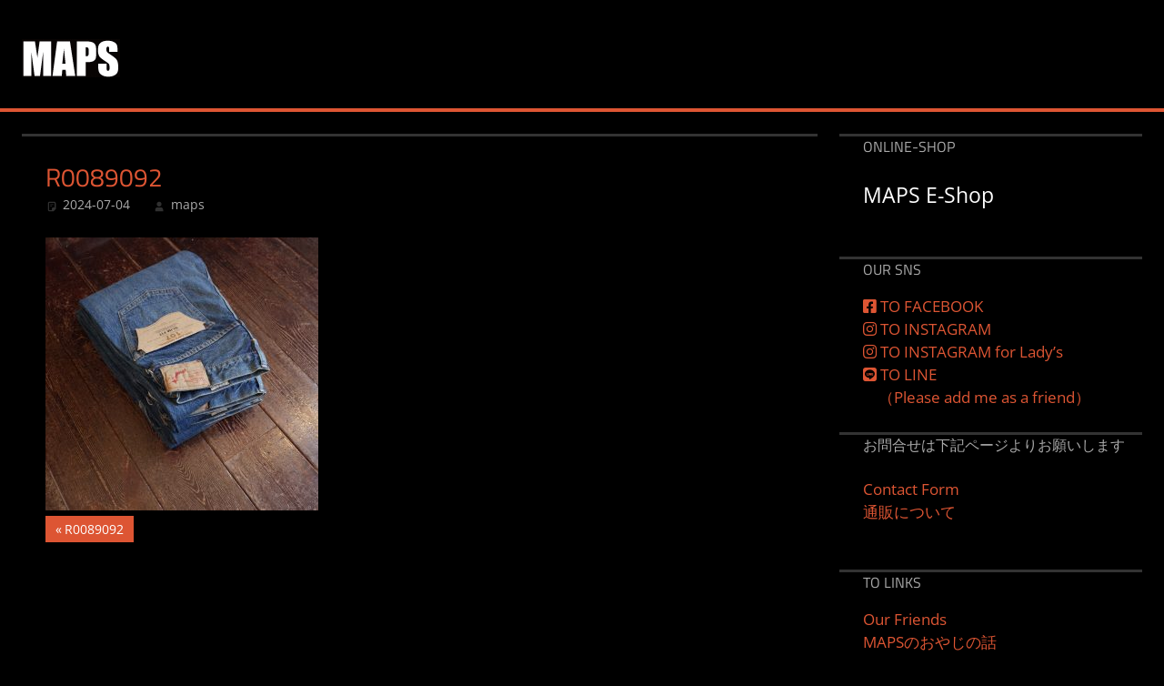

--- FILE ---
content_type: text/html; charset=UTF-8
request_url: http://mapsandsons.sakura.ne.jp/r0089092/
body_size: 14636
content:
<!DOCTYPE html>
<html dir="ltr" lang="ja" prefix="og: https://ogp.me/ns#">

<head>
<meta charset="UTF-8">
<meta name="viewport" content="width=device-width, initial-scale=1">
<link rel="profile" href="http://gmpg.org/xfn/11">
<link rel="pingback" href="http://mapsandsons.sakura.ne.jp/wp/xmlrpc.php">

<title>R0089092 | MAPS&amp;SONS</title>

		<!-- All in One SEO 4.9.3 - aioseo.com -->
	<meta name="robots" content="max-image-preview:large" />
	<meta name="author" content="maps"/>
	<link rel="canonical" href="https://mapsandsons.sakura.ne.jp/r0089092/" />
	<meta name="generator" content="All in One SEO (AIOSEO) 4.9.3" />
		<meta property="og:locale" content="ja_JP" />
		<meta property="og:site_name" content="MAPS&amp;SONS" />
		<meta property="og:type" content="article" />
		<meta property="og:title" content="R0089092 | MAPS&amp;SONS" />
		<meta property="og:url" content="https://mapsandsons.sakura.ne.jp/r0089092/" />
		<meta property="og:image" content="http://mapsandsons.sakura.ne.jp/wp/wp-content/uploads/2017/07/MAPS-LOGO.jpg" />
		<meta property="article:published_time" content="2024-07-04T03:45:01+00:00" />
		<meta property="article:modified_time" content="2024-07-04T03:45:01+00:00" />
		<meta name="twitter:card" content="summary" />
		<meta name="twitter:title" content="R0089092 | MAPS&amp;SONS" />
		<meta name="twitter:image" content="https://mapsandsons.sakura.ne.jp/wp/wp-content/uploads/2017/07/MAPS-LOGO.jpg" />
		<script type="application/ld+json" class="aioseo-schema">
			{"@context":"https:\/\/schema.org","@graph":[{"@type":"BreadcrumbList","@id":"https:\/\/mapsandsons.sakura.ne.jp\/r0089092\/#breadcrumblist","itemListElement":[{"@type":"ListItem","@id":"https:\/\/mapsandsons.sakura.ne.jp#listItem","position":1,"name":"\u30db\u30fc\u30e0","item":"https:\/\/mapsandsons.sakura.ne.jp","nextItem":{"@type":"ListItem","@id":"https:\/\/mapsandsons.sakura.ne.jp\/r0089092\/#listItem","name":"R0089092"}},{"@type":"ListItem","@id":"https:\/\/mapsandsons.sakura.ne.jp\/r0089092\/#listItem","position":2,"name":"R0089092","previousItem":{"@type":"ListItem","@id":"https:\/\/mapsandsons.sakura.ne.jp#listItem","name":"\u30db\u30fc\u30e0"}}]},{"@type":"ItemPage","@id":"https:\/\/mapsandsons.sakura.ne.jp\/r0089092\/#itempage","url":"https:\/\/mapsandsons.sakura.ne.jp\/r0089092\/","name":"R0089092 | MAPS&SONS","inLanguage":"ja","isPartOf":{"@id":"https:\/\/mapsandsons.sakura.ne.jp\/#website"},"breadcrumb":{"@id":"https:\/\/mapsandsons.sakura.ne.jp\/r0089092\/#breadcrumblist"},"author":{"@id":"https:\/\/mapsandsons.sakura.ne.jp\/author\/maps\/#author"},"creator":{"@id":"https:\/\/mapsandsons.sakura.ne.jp\/author\/maps\/#author"},"datePublished":"2024-07-04T12:45:01+09:00","dateModified":"2024-07-04T12:45:01+09:00"},{"@type":"Organization","@id":"https:\/\/mapsandsons.sakura.ne.jp\/#organization","name":"MAPS&SONS","description":"\u5927\u962a\u583a\u306eMAPS\u3067\u3059","url":"https:\/\/mapsandsons.sakura.ne.jp\/","logo":{"@type":"ImageObject","url":"https:\/\/mapsandsons.sakura.ne.jp\/wp\/wp-content\/uploads\/2017\/07\/MAPS-LOGO.jpg","@id":"https:\/\/mapsandsons.sakura.ne.jp\/r0089092\/#organizationLogo","width":108,"height":42},"image":{"@id":"https:\/\/mapsandsons.sakura.ne.jp\/r0089092\/#organizationLogo"}},{"@type":"Person","@id":"https:\/\/mapsandsons.sakura.ne.jp\/author\/maps\/#author","url":"https:\/\/mapsandsons.sakura.ne.jp\/author\/maps\/","name":"maps","image":{"@type":"ImageObject","@id":"https:\/\/mapsandsons.sakura.ne.jp\/r0089092\/#authorImage","url":"https:\/\/secure.gravatar.com\/avatar\/3607ab94bfe42ec8da36460446c3ef6d73704561942cbc74d9b5cf180c6fe560?s=96&d=blank&r=g","width":96,"height":96,"caption":"maps"}},{"@type":"WebSite","@id":"https:\/\/mapsandsons.sakura.ne.jp\/#website","url":"https:\/\/mapsandsons.sakura.ne.jp\/","name":"MAPS&SONS","description":"\u5927\u962a\u583a\u306eMAPS\u3067\u3059","inLanguage":"ja","publisher":{"@id":"https:\/\/mapsandsons.sakura.ne.jp\/#organization"}}]}
		</script>
		<!-- All in One SEO -->

<link rel='dns-prefetch' href='//use.fontawesome.com' />
<link rel="alternate" type="application/rss+xml" title="MAPS&amp;SONS &raquo; フィード" href="https://mapsandsons.sakura.ne.jp/feed/" />
<link rel="alternate" type="application/rss+xml" title="MAPS&amp;SONS &raquo; コメントフィード" href="https://mapsandsons.sakura.ne.jp/comments/feed/" />
<link rel="alternate" title="oEmbed (JSON)" type="application/json+oembed" href="https://mapsandsons.sakura.ne.jp/wp-json/oembed/1.0/embed?url=https%3A%2F%2Fmapsandsons.sakura.ne.jp%2Fr0089092%2F" />
<link rel="alternate" title="oEmbed (XML)" type="text/xml+oembed" href="https://mapsandsons.sakura.ne.jp/wp-json/oembed/1.0/embed?url=https%3A%2F%2Fmapsandsons.sakura.ne.jp%2Fr0089092%2F&#038;format=xml" />
<style id='wp-img-auto-sizes-contain-inline-css' type='text/css'>
img:is([sizes=auto i],[sizes^="auto," i]){contain-intrinsic-size:3000px 1500px}
/*# sourceURL=wp-img-auto-sizes-contain-inline-css */
</style>
<link rel='stylesheet' id='tortuga-theme-fonts-css' href='http://mapsandsons.sakura.ne.jp/wp/wp-content/fonts/a22ed3082e178809732c37b9b9501ff7.css?ver=20201110' type='text/css' media='all' />
<style id='wp-emoji-styles-inline-css' type='text/css'>

	img.wp-smiley, img.emoji {
		display: inline !important;
		border: none !important;
		box-shadow: none !important;
		height: 1em !important;
		width: 1em !important;
		margin: 0 0.07em !important;
		vertical-align: -0.1em !important;
		background: none !important;
		padding: 0 !important;
	}
/*# sourceURL=wp-emoji-styles-inline-css */
</style>
<link rel='stylesheet' id='wp-block-library-css' href='http://mapsandsons.sakura.ne.jp/wp/wp-includes/css/dist/block-library/style.min.css?ver=6.9' type='text/css' media='all' />
<style id='global-styles-inline-css' type='text/css'>
:root{--wp--preset--aspect-ratio--square: 1;--wp--preset--aspect-ratio--4-3: 4/3;--wp--preset--aspect-ratio--3-4: 3/4;--wp--preset--aspect-ratio--3-2: 3/2;--wp--preset--aspect-ratio--2-3: 2/3;--wp--preset--aspect-ratio--16-9: 16/9;--wp--preset--aspect-ratio--9-16: 9/16;--wp--preset--color--black: #000000;--wp--preset--color--cyan-bluish-gray: #abb8c3;--wp--preset--color--white: #ffffff;--wp--preset--color--pale-pink: #f78da7;--wp--preset--color--vivid-red: #cf2e2e;--wp--preset--color--luminous-vivid-orange: #ff6900;--wp--preset--color--luminous-vivid-amber: #fcb900;--wp--preset--color--light-green-cyan: #7bdcb5;--wp--preset--color--vivid-green-cyan: #00d084;--wp--preset--color--pale-cyan-blue: #8ed1fc;--wp--preset--color--vivid-cyan-blue: #0693e3;--wp--preset--color--vivid-purple: #9b51e0;--wp--preset--color--primary: #dd5533;--wp--preset--color--secondary: #c43c1a;--wp--preset--color--tertiary: #aa2200;--wp--preset--color--accent: #3355dd;--wp--preset--color--highlight: #2bc41a;--wp--preset--color--light-gray: #f0f0f0;--wp--preset--color--gray: #999999;--wp--preset--color--dark-gray: #303030;--wp--preset--gradient--vivid-cyan-blue-to-vivid-purple: linear-gradient(135deg,rgb(6,147,227) 0%,rgb(155,81,224) 100%);--wp--preset--gradient--light-green-cyan-to-vivid-green-cyan: linear-gradient(135deg,rgb(122,220,180) 0%,rgb(0,208,130) 100%);--wp--preset--gradient--luminous-vivid-amber-to-luminous-vivid-orange: linear-gradient(135deg,rgb(252,185,0) 0%,rgb(255,105,0) 100%);--wp--preset--gradient--luminous-vivid-orange-to-vivid-red: linear-gradient(135deg,rgb(255,105,0) 0%,rgb(207,46,46) 100%);--wp--preset--gradient--very-light-gray-to-cyan-bluish-gray: linear-gradient(135deg,rgb(238,238,238) 0%,rgb(169,184,195) 100%);--wp--preset--gradient--cool-to-warm-spectrum: linear-gradient(135deg,rgb(74,234,220) 0%,rgb(151,120,209) 20%,rgb(207,42,186) 40%,rgb(238,44,130) 60%,rgb(251,105,98) 80%,rgb(254,248,76) 100%);--wp--preset--gradient--blush-light-purple: linear-gradient(135deg,rgb(255,206,236) 0%,rgb(152,150,240) 100%);--wp--preset--gradient--blush-bordeaux: linear-gradient(135deg,rgb(254,205,165) 0%,rgb(254,45,45) 50%,rgb(107,0,62) 100%);--wp--preset--gradient--luminous-dusk: linear-gradient(135deg,rgb(255,203,112) 0%,rgb(199,81,192) 50%,rgb(65,88,208) 100%);--wp--preset--gradient--pale-ocean: linear-gradient(135deg,rgb(255,245,203) 0%,rgb(182,227,212) 50%,rgb(51,167,181) 100%);--wp--preset--gradient--electric-grass: linear-gradient(135deg,rgb(202,248,128) 0%,rgb(113,206,126) 100%);--wp--preset--gradient--midnight: linear-gradient(135deg,rgb(2,3,129) 0%,rgb(40,116,252) 100%);--wp--preset--font-size--small: 13px;--wp--preset--font-size--medium: 20px;--wp--preset--font-size--large: 36px;--wp--preset--font-size--x-large: 42px;--wp--preset--spacing--20: 0.44rem;--wp--preset--spacing--30: 0.67rem;--wp--preset--spacing--40: 1rem;--wp--preset--spacing--50: 1.5rem;--wp--preset--spacing--60: 2.25rem;--wp--preset--spacing--70: 3.38rem;--wp--preset--spacing--80: 5.06rem;--wp--preset--shadow--natural: 6px 6px 9px rgba(0, 0, 0, 0.2);--wp--preset--shadow--deep: 12px 12px 50px rgba(0, 0, 0, 0.4);--wp--preset--shadow--sharp: 6px 6px 0px rgba(0, 0, 0, 0.2);--wp--preset--shadow--outlined: 6px 6px 0px -3px rgb(255, 255, 255), 6px 6px rgb(0, 0, 0);--wp--preset--shadow--crisp: 6px 6px 0px rgb(0, 0, 0);}:where(.is-layout-flex){gap: 0.5em;}:where(.is-layout-grid){gap: 0.5em;}body .is-layout-flex{display: flex;}.is-layout-flex{flex-wrap: wrap;align-items: center;}.is-layout-flex > :is(*, div){margin: 0;}body .is-layout-grid{display: grid;}.is-layout-grid > :is(*, div){margin: 0;}:where(.wp-block-columns.is-layout-flex){gap: 2em;}:where(.wp-block-columns.is-layout-grid){gap: 2em;}:where(.wp-block-post-template.is-layout-flex){gap: 1.25em;}:where(.wp-block-post-template.is-layout-grid){gap: 1.25em;}.has-black-color{color: var(--wp--preset--color--black) !important;}.has-cyan-bluish-gray-color{color: var(--wp--preset--color--cyan-bluish-gray) !important;}.has-white-color{color: var(--wp--preset--color--white) !important;}.has-pale-pink-color{color: var(--wp--preset--color--pale-pink) !important;}.has-vivid-red-color{color: var(--wp--preset--color--vivid-red) !important;}.has-luminous-vivid-orange-color{color: var(--wp--preset--color--luminous-vivid-orange) !important;}.has-luminous-vivid-amber-color{color: var(--wp--preset--color--luminous-vivid-amber) !important;}.has-light-green-cyan-color{color: var(--wp--preset--color--light-green-cyan) !important;}.has-vivid-green-cyan-color{color: var(--wp--preset--color--vivid-green-cyan) !important;}.has-pale-cyan-blue-color{color: var(--wp--preset--color--pale-cyan-blue) !important;}.has-vivid-cyan-blue-color{color: var(--wp--preset--color--vivid-cyan-blue) !important;}.has-vivid-purple-color{color: var(--wp--preset--color--vivid-purple) !important;}.has-black-background-color{background-color: var(--wp--preset--color--black) !important;}.has-cyan-bluish-gray-background-color{background-color: var(--wp--preset--color--cyan-bluish-gray) !important;}.has-white-background-color{background-color: var(--wp--preset--color--white) !important;}.has-pale-pink-background-color{background-color: var(--wp--preset--color--pale-pink) !important;}.has-vivid-red-background-color{background-color: var(--wp--preset--color--vivid-red) !important;}.has-luminous-vivid-orange-background-color{background-color: var(--wp--preset--color--luminous-vivid-orange) !important;}.has-luminous-vivid-amber-background-color{background-color: var(--wp--preset--color--luminous-vivid-amber) !important;}.has-light-green-cyan-background-color{background-color: var(--wp--preset--color--light-green-cyan) !important;}.has-vivid-green-cyan-background-color{background-color: var(--wp--preset--color--vivid-green-cyan) !important;}.has-pale-cyan-blue-background-color{background-color: var(--wp--preset--color--pale-cyan-blue) !important;}.has-vivid-cyan-blue-background-color{background-color: var(--wp--preset--color--vivid-cyan-blue) !important;}.has-vivid-purple-background-color{background-color: var(--wp--preset--color--vivid-purple) !important;}.has-black-border-color{border-color: var(--wp--preset--color--black) !important;}.has-cyan-bluish-gray-border-color{border-color: var(--wp--preset--color--cyan-bluish-gray) !important;}.has-white-border-color{border-color: var(--wp--preset--color--white) !important;}.has-pale-pink-border-color{border-color: var(--wp--preset--color--pale-pink) !important;}.has-vivid-red-border-color{border-color: var(--wp--preset--color--vivid-red) !important;}.has-luminous-vivid-orange-border-color{border-color: var(--wp--preset--color--luminous-vivid-orange) !important;}.has-luminous-vivid-amber-border-color{border-color: var(--wp--preset--color--luminous-vivid-amber) !important;}.has-light-green-cyan-border-color{border-color: var(--wp--preset--color--light-green-cyan) !important;}.has-vivid-green-cyan-border-color{border-color: var(--wp--preset--color--vivid-green-cyan) !important;}.has-pale-cyan-blue-border-color{border-color: var(--wp--preset--color--pale-cyan-blue) !important;}.has-vivid-cyan-blue-border-color{border-color: var(--wp--preset--color--vivid-cyan-blue) !important;}.has-vivid-purple-border-color{border-color: var(--wp--preset--color--vivid-purple) !important;}.has-vivid-cyan-blue-to-vivid-purple-gradient-background{background: var(--wp--preset--gradient--vivid-cyan-blue-to-vivid-purple) !important;}.has-light-green-cyan-to-vivid-green-cyan-gradient-background{background: var(--wp--preset--gradient--light-green-cyan-to-vivid-green-cyan) !important;}.has-luminous-vivid-amber-to-luminous-vivid-orange-gradient-background{background: var(--wp--preset--gradient--luminous-vivid-amber-to-luminous-vivid-orange) !important;}.has-luminous-vivid-orange-to-vivid-red-gradient-background{background: var(--wp--preset--gradient--luminous-vivid-orange-to-vivid-red) !important;}.has-very-light-gray-to-cyan-bluish-gray-gradient-background{background: var(--wp--preset--gradient--very-light-gray-to-cyan-bluish-gray) !important;}.has-cool-to-warm-spectrum-gradient-background{background: var(--wp--preset--gradient--cool-to-warm-spectrum) !important;}.has-blush-light-purple-gradient-background{background: var(--wp--preset--gradient--blush-light-purple) !important;}.has-blush-bordeaux-gradient-background{background: var(--wp--preset--gradient--blush-bordeaux) !important;}.has-luminous-dusk-gradient-background{background: var(--wp--preset--gradient--luminous-dusk) !important;}.has-pale-ocean-gradient-background{background: var(--wp--preset--gradient--pale-ocean) !important;}.has-electric-grass-gradient-background{background: var(--wp--preset--gradient--electric-grass) !important;}.has-midnight-gradient-background{background: var(--wp--preset--gradient--midnight) !important;}.has-small-font-size{font-size: var(--wp--preset--font-size--small) !important;}.has-medium-font-size{font-size: var(--wp--preset--font-size--medium) !important;}.has-large-font-size{font-size: var(--wp--preset--font-size--large) !important;}.has-x-large-font-size{font-size: var(--wp--preset--font-size--x-large) !important;}
/*# sourceURL=global-styles-inline-css */
</style>

<style id='classic-theme-styles-inline-css' type='text/css'>
/*! This file is auto-generated */
.wp-block-button__link{color:#fff;background-color:#32373c;border-radius:9999px;box-shadow:none;text-decoration:none;padding:calc(.667em + 2px) calc(1.333em + 2px);font-size:1.125em}.wp-block-file__button{background:#32373c;color:#fff;text-decoration:none}
/*# sourceURL=/wp-includes/css/classic-themes.min.css */
</style>
<style id='font-awesome-svg-styles-default-inline-css' type='text/css'>
.svg-inline--fa {
  display: inline-block;
  height: 1em;
  overflow: visible;
  vertical-align: -.125em;
}
/*# sourceURL=font-awesome-svg-styles-default-inline-css */
</style>
<link rel='stylesheet' id='font-awesome-svg-styles-css' href='https://mapsandsons.sakura.ne.jp/wp/wp-content/uploads/font-awesome/v5.15.4/css/svg-with-js.css' type='text/css' media='all' />
<style id='font-awesome-svg-styles-inline-css' type='text/css'>
   .wp-block-font-awesome-icon svg::before,
   .wp-rich-text-font-awesome-icon svg::before {content: unset;}
/*# sourceURL=font-awesome-svg-styles-inline-css */
</style>
<link rel='stylesheet' id='contact-form-7-css' href='http://mapsandsons.sakura.ne.jp/wp/wp-content/plugins/contact-form-7/includes/css/styles.css?ver=6.1.4' type='text/css' media='all' />
<link rel='stylesheet' id='parent-style-css' href='http://mapsandsons.sakura.ne.jp/wp/wp-content/themes/tortuga/style.css?ver=6.9' type='text/css' media='all' />
<link rel='stylesheet' id='tortuga-stylesheet-css' href='http://mapsandsons.sakura.ne.jp/wp/wp-content/themes/tortuga_child/style.css?ver=6.9' type='text/css' media='all' />
<style id='tortuga-stylesheet-inline-css' type='text/css'>
.site-description { position: absolute; clip: rect(1px, 1px, 1px, 1px); width: 1px; height: 1px; overflow: hidden; }
/*# sourceURL=tortuga-stylesheet-inline-css */
</style>
<link rel='stylesheet' id='tortuga-safari-flexbox-fixes-css' href='http://mapsandsons.sakura.ne.jp/wp/wp-content/themes/tortuga/assets/css/safari-flexbox-fixes.css?ver=20200420' type='text/css' media='all' />
<link rel='stylesheet' id='font-awesome-official-css' href='https://use.fontawesome.com/releases/v5.15.4/css/all.css' type='text/css' media='all' integrity="sha384-DyZ88mC6Up2uqS4h/KRgHuoeGwBcD4Ng9SiP4dIRy0EXTlnuz47vAwmeGwVChigm" crossorigin="anonymous" />
<link rel='stylesheet' id='dashicons-css' href='http://mapsandsons.sakura.ne.jp/wp/wp-includes/css/dashicons.min.css?ver=6.9' type='text/css' media='all' />
<link rel='stylesheet' id='my-calendar-lists-css' href='http://mapsandsons.sakura.ne.jp/wp/wp-content/plugins/my-calendar/css/list-presets.css?ver=3.7.1' type='text/css' media='all' />
<link rel='stylesheet' id='my-calendar-reset-css' href='http://mapsandsons.sakura.ne.jp/wp/wp-content/plugins/my-calendar/css/reset.css?ver=3.7.1' type='text/css' media='all' />
<link rel='stylesheet' id='my-calendar-style-css' href='http://mapsandsons.sakura.ne.jp/wp/wp-content/plugins/my-calendar/styles/dark.css?ver=3.7.1-dark-css' type='text/css' media='all' />
<style id='my-calendar-style-inline-css' type='text/css'>

/* Styles by My Calendar - Joe Dolson https://www.joedolson.com/ */

.my-calendar-modal .event-title svg { background-color: #fafafa; padding: 3px; }
.mc-main .mc_general .event-title, .mc-main .mc_general .event-title a { background: #fafafa !important; color: #000000 !important; }
.mc-main .mc_general .event-title button { background: #fafafa !important; color: #000000 !important; }
.mc-main span.mc_general { color: #fafafa; }
.mc-main .mc_general .event-title a:hover, .mc-main .mc_general .event-title a:focus { background: #ffffff !important;}
.mc-main .mc_general .event-title button:hover, .mc-main .mc_general .event-title button:focus { background: #ffffff !important;}
.mc-main, .mc-event, .my-calendar-modal, .my-calendar-modal-overlay, .mc-event-list {--close-button: #b32d2e; --search-highlight-bg: #f5e6ab; --main-background: #000000; --main-color: #000000; --navbar-background: transparent; --nav-button-bg: #fff; --nav-button-color: #313233; --nav-button-border: #313233; --nav-input-border: #313233; --nav-input-background: #fff; --nav-input-color: #313233; --grid-cell-border: #0000001f; --grid-header-border: #313233; --grid-header-color: #cccccc; --grid-weekend-color: #dd3333; --grid-header-bg: #000000; --grid-weekend-bg: #000000; --grid-cell-background: transparent; --current-day-border: #313233; --current-day-color: #313233; --current-day-bg: transparent; --date-has-events-bg: #313233; --date-has-events-color: #f6f7f7; --primary-dark: #313233; --primary-light: #f6f7f7; --secondary-light: #fff; --secondary-dark: #000; --highlight-dark: #646970; --highlight-light: #f0f0f1; --calendar-heading: clamp( 1.125rem, 24px, 2.5rem ); --event-title: clamp( 1.25rem, 24px, 2.5rem ); --grid-date: 16px; --grid-date-heading: clamp( .75rem, 16px, 1.5rem ); --modal-title: 1.5rem; --navigation-controls: clamp( .75rem, 16px, 1.5rem ); --card-heading: 1.125rem; --list-date: 1.25rem; --author-card: clamp( .75rem, 14px, 1.5rem); --single-event-title: clamp( 1.25rem, 24px, 2.5rem ); --mini-time-text: clamp( .75rem, 14px 1.25rem ); --list-event-date: 1.25rem; --list-event-title: 1.2rem; --grid-max-width: 1260px; --main-margin: 0 auto; --list-preset-border-color: #000000; --list-preset-stripe-background: rgba( 0,0,0,.04 ); --list-preset-date-badge-background: #000; --list-preset-date-badge-color: #fff; --list-preset-background: transparent; --category-mc_general: #fafafa; }
/*# sourceURL=my-calendar-style-inline-css */
</style>
<link rel='stylesheet' id='font-awesome-official-v4shim-css' href='https://use.fontawesome.com/releases/v5.15.4/css/v4-shims.css' type='text/css' media='all' integrity="sha384-Vq76wejb3QJM4nDatBa5rUOve+9gkegsjCebvV/9fvXlGWo4HCMR4cJZjjcF6Viv" crossorigin="anonymous" />
<style id='font-awesome-official-v4shim-inline-css' type='text/css'>
@font-face {
font-family: "FontAwesome";
font-display: block;
src: url("https://use.fontawesome.com/releases/v5.15.4/webfonts/fa-brands-400.eot"),
		url("https://use.fontawesome.com/releases/v5.15.4/webfonts/fa-brands-400.eot?#iefix") format("embedded-opentype"),
		url("https://use.fontawesome.com/releases/v5.15.4/webfonts/fa-brands-400.woff2") format("woff2"),
		url("https://use.fontawesome.com/releases/v5.15.4/webfonts/fa-brands-400.woff") format("woff"),
		url("https://use.fontawesome.com/releases/v5.15.4/webfonts/fa-brands-400.ttf") format("truetype"),
		url("https://use.fontawesome.com/releases/v5.15.4/webfonts/fa-brands-400.svg#fontawesome") format("svg");
}

@font-face {
font-family: "FontAwesome";
font-display: block;
src: url("https://use.fontawesome.com/releases/v5.15.4/webfonts/fa-solid-900.eot"),
		url("https://use.fontawesome.com/releases/v5.15.4/webfonts/fa-solid-900.eot?#iefix") format("embedded-opentype"),
		url("https://use.fontawesome.com/releases/v5.15.4/webfonts/fa-solid-900.woff2") format("woff2"),
		url("https://use.fontawesome.com/releases/v5.15.4/webfonts/fa-solid-900.woff") format("woff"),
		url("https://use.fontawesome.com/releases/v5.15.4/webfonts/fa-solid-900.ttf") format("truetype"),
		url("https://use.fontawesome.com/releases/v5.15.4/webfonts/fa-solid-900.svg#fontawesome") format("svg");
}

@font-face {
font-family: "FontAwesome";
font-display: block;
src: url("https://use.fontawesome.com/releases/v5.15.4/webfonts/fa-regular-400.eot"),
		url("https://use.fontawesome.com/releases/v5.15.4/webfonts/fa-regular-400.eot?#iefix") format("embedded-opentype"),
		url("https://use.fontawesome.com/releases/v5.15.4/webfonts/fa-regular-400.woff2") format("woff2"),
		url("https://use.fontawesome.com/releases/v5.15.4/webfonts/fa-regular-400.woff") format("woff"),
		url("https://use.fontawesome.com/releases/v5.15.4/webfonts/fa-regular-400.ttf") format("truetype"),
		url("https://use.fontawesome.com/releases/v5.15.4/webfonts/fa-regular-400.svg#fontawesome") format("svg");
unicode-range: U+F004-F005,U+F007,U+F017,U+F022,U+F024,U+F02E,U+F03E,U+F044,U+F057-F059,U+F06E,U+F070,U+F075,U+F07B-F07C,U+F080,U+F086,U+F089,U+F094,U+F09D,U+F0A0,U+F0A4-F0A7,U+F0C5,U+F0C7-F0C8,U+F0E0,U+F0EB,U+F0F3,U+F0F8,U+F0FE,U+F111,U+F118-F11A,U+F11C,U+F133,U+F144,U+F146,U+F14A,U+F14D-F14E,U+F150-F152,U+F15B-F15C,U+F164-F165,U+F185-F186,U+F191-F192,U+F1AD,U+F1C1-F1C9,U+F1CD,U+F1D8,U+F1E3,U+F1EA,U+F1F6,U+F1F9,U+F20A,U+F247-F249,U+F24D,U+F254-F25B,U+F25D,U+F267,U+F271-F274,U+F279,U+F28B,U+F28D,U+F2B5-F2B6,U+F2B9,U+F2BB,U+F2BD,U+F2C1-F2C2,U+F2D0,U+F2D2,U+F2DC,U+F2ED,U+F328,U+F358-F35B,U+F3A5,U+F3D1,U+F410,U+F4AD;
}
/*# sourceURL=font-awesome-official-v4shim-inline-css */
</style>
<script type="text/javascript" src="http://mapsandsons.sakura.ne.jp/wp/wp-content/themes/tortuga/assets/js/svgxuse.min.js?ver=1.2.6" id="svgxuse-js"></script>
<script type="text/javascript" src="http://mapsandsons.sakura.ne.jp/wp/wp-includes/js/jquery/jquery.min.js?ver=3.7.1" id="jquery-core-js"></script>
<script type="text/javascript" src="http://mapsandsons.sakura.ne.jp/wp/wp-includes/js/jquery/jquery-migrate.min.js?ver=3.4.1" id="jquery-migrate-js"></script>
<link rel="https://api.w.org/" href="https://mapsandsons.sakura.ne.jp/wp-json/" /><link rel="alternate" title="JSON" type="application/json" href="https://mapsandsons.sakura.ne.jp/wp-json/wp/v2/media/65242" /><link rel="EditURI" type="application/rsd+xml" title="RSD" href="https://mapsandsons.sakura.ne.jp/wp/xmlrpc.php?rsd" />
<meta name="generator" content="WordPress 6.9" />
<link rel='shortlink' href='https://mapsandsons.sakura.ne.jp/?p=65242' />
<style type="text/css" id="custom-background-css">
body.custom-background { background-color: #000000; }
</style>
	<link rel="icon" href="https://mapsandsons.sakura.ne.jp/wp/wp-content/uploads/2025/03/cropped-favicon-32x32.png" sizes="32x32" />
<link rel="icon" href="https://mapsandsons.sakura.ne.jp/wp/wp-content/uploads/2025/03/cropped-favicon-192x192.png" sizes="192x192" />
<link rel="apple-touch-icon" href="https://mapsandsons.sakura.ne.jp/wp/wp-content/uploads/2025/03/cropped-favicon-180x180.png" />
<meta name="msapplication-TileImage" content="https://mapsandsons.sakura.ne.jp/wp/wp-content/uploads/2025/03/cropped-favicon-270x270.png" />
		<style type="text/css" id="wp-custom-css">
			/* カテゴリーウィジェットの「カテゴリーを選択」だけ色変更 */
.widget_categories select option[value=""] {
    color: #ff0000;          /* 文字色 */
}

.widget_categories select {
    background-color: #000000; /* 背景色 */
    color: #ff0000;           /* 文字色 */
}

.widget_categories select option {
    background-color: #000000;
    color: #aaaaaa;
}

.widget_categories select optin:hover {
    background-color: #e0e0e0;
}

.widget_categories {
    height: 300px; /* 好きな高さに変更 */
    overflow: auto; /* 内容がはみ出たらスクロール */
}

/* スクロールバーの背景 */
.widget_categories::-webkit-scrollbar-track {
    background: #ff0000; /* 背景色 */
}

.mc-event .mc-date {
    background-color: #ff0000 !important; /* 好きな色に変更 */
}


		</style>
		</head>

<body class="attachment wp-singular attachment-template-default single single-attachment postid-65242 attachmentid-65242 attachment-jpeg custom-background wp-custom-logo wp-embed-responsive wp-theme-tortuga wp-child-theme-tortuga_child post-layout-two-columns post-layout-columns author-hidden">

	
	<div id="page" class="hfeed site">

		<a class="skip-link screen-reader-text" href="#content">コンテンツへスキップ</a>

		
		
		<header id="masthead" class="site-header clearfix" role="banner">

			<div class="header-main container clearfix">

				<div id="logo" class="site-branding clearfix">

					<a href="https://mapsandsons.sakura.ne.jp/" class="custom-logo-link" rel="home"><img width="108" height="42" src="https://mapsandsons.sakura.ne.jp/wp/wp-content/uploads/2017/07/MAPS-LOGO.jpg" class="custom-logo" alt="MAPS&amp;SONS" decoding="async" /></a>					
			<p class="site-title"><a href="https://mapsandsons.sakura.ne.jp/" rel="home">MAPS&amp;SONS</a></p>

								
			<p class="site-description">大阪堺のMAPSです</p>

			
				</div><!-- .site-branding -->

				<div class="header-widgets clearfix">

					
				</div><!-- .header-widgets -->

			</div><!-- .header-main -->

			


		</header><!-- #masthead -->

		
		
		
		<div id="content" class="site-content container clearfix">

	<section id="primary" class="content-single content-area">
		<main id="main" class="site-main" role="main">

		
<article id="post-65242" class="post-65242 attachment type-attachment status-inherit hentry">

	
	<header class="entry-header">

		<h1 class="entry-title">R0089092</h1>
		<div class="entry-meta"><span class="meta-date"><svg class="icon icon-standard" aria-hidden="true" role="img"> <use xlink:href="http://mapsandsons.sakura.ne.jp/wp/wp-content/themes/tortuga/assets/icons/genericons-neue.svg#standard"></use> </svg><a href="https://mapsandsons.sakura.ne.jp/r0089092/" title="12:45" rel="bookmark"><time class="entry-date published updated" datetime="2024-07-04T12:45:01+09:00">2024-07-04</time></a></span><span class="meta-author"> <svg class="icon icon-user" aria-hidden="true" role="img"> <use xlink:href="http://mapsandsons.sakura.ne.jp/wp/wp-content/themes/tortuga/assets/icons/genericons-neue.svg#user"></use> </svg><span class="author vcard"><a class="url fn n" href="https://mapsandsons.sakura.ne.jp/author/maps/" title="maps のすべての投稿を表示" rel="author">maps</a></span></span></div>
	</header><!-- .entry-header -->

	<div class="entry-content clearfix">

		<p class="attachment"><a href='https://mapsandsons.sakura.ne.jp/wp/wp-content/uploads/2024/07/R0089092.jpg'><img fetchpriority="high" decoding="async" width="300" height="300" src="https://mapsandsons.sakura.ne.jp/wp/wp-content/uploads/2024/07/R0089092-300x300.jpg" class="attachment-medium size-medium" alt="" srcset="https://mapsandsons.sakura.ne.jp/wp/wp-content/uploads/2024/07/R0089092-300x300.jpg 300w, https://mapsandsons.sakura.ne.jp/wp/wp-content/uploads/2024/07/R0089092-1024x1024.jpg 1024w, https://mapsandsons.sakura.ne.jp/wp/wp-content/uploads/2024/07/R0089092-150x150.jpg 150w, https://mapsandsons.sakura.ne.jp/wp/wp-content/uploads/2024/07/R0089092-768x768.jpg 768w, https://mapsandsons.sakura.ne.jp/wp/wp-content/uploads/2024/07/R0089092-1536x1536.jpg 1536w, https://mapsandsons.sakura.ne.jp/wp/wp-content/uploads/2024/07/R0089092.jpg 1936w" sizes="(max-width: 300px) 100vw, 300px" /></a></p>

		
	</div><!-- .entry-content -->

	<footer class="entry-footer">

						
	<nav class="navigation post-navigation" aria-label="投稿">
		<h2 class="screen-reader-text">投稿ナビゲーション</h2>
		<div class="nav-links"><div class="nav-previous"><a href="https://mapsandsons.sakura.ne.jp/r0089092/" rel="prev"><span class="screen-reader-text">前の記事:</span>R0089092</a></div></div>
	</nav>
	</footer><!-- .entry-footer -->

</article>

		</main><!-- #main -->
	</section><!-- #primary -->

	
	<section id="secondary" class="sidebar widget-area clearfix" role="complementary">

		<div class="widget-wrap"><aside id="text-7" class="widget widget_text clearfix"><div class="widget-header"><h3 class="widget-title">Online-SHOP</h3></div>			<div class="textwidget"><p><a style="color: white; font-size: 1.35em;" href="https://mapsandsons.stores.jp">MAPS E-Shop</a></p>
</div>
		</aside></div><div class="widget-wrap"><aside id="nav_menu-3" class="widget widget_nav_menu clearfix"><div class="widget-header"><h3 class="widget-title">OUR SNS</h3></div><div class="menu-to-sns-container"><ul id="menu-to-sns" class="menu"><li id="menu-item-92" class="menu-item menu-item-type-custom menu-item-object-custom menu-item-92"><a href="https://www.facebook.com/mapsandsons/?fref=ts"><i class="fab fa-facebook-square"></i> TO FACEBOOK</a></li>
<li id="menu-item-93" class="menu-item menu-item-type-custom menu-item-object-custom menu-item-93"><a href="https://www.instagram.com/mapsandsons1991/"><i class="fab fa-instagram"></i> TO INSTAGRAM</a></li>
<li id="menu-item-696" class="menu-item menu-item-type-custom menu-item-object-custom menu-item-696"><a href="http://instagram.com/mapsandsons2002"><i class="fab fa-instagram"></i> TO INSTAGRAM for Lady&#8217;s</a></li>
<li id="menu-item-44848" class="menu-item menu-item-type-custom menu-item-object-custom menu-item-44848"><a href="https://lin.ee/vWvwYhi"><i class="fab fa-line"></i> TO LINE<br>　（Please add me as a friend）</a></li>
</ul></div></aside></div><div class="widget-wrap"><aside id="text-6" class="widget widget_text clearfix"><div class="widget-header"><h3 class="widget-title">お問合せは下記ページよりお願いします</h3></div>			<div class="textwidget"><p><a href="http://www.maps1991.com/contact/">Contact Form</a><br />
<a href="http://www.maps1991.com/caution/">通販について</a></p>
</div>
		</aside></div><div class="widget-wrap"><aside id="nav_menu-4" class="widget widget_nav_menu clearfix"><div class="widget-header"><h3 class="widget-title">TO LINKS</h3></div><div class="menu-to-links-container"><ul id="menu-to-links" class="menu"><li id="menu-item-883" class="menu-item menu-item-type-post_type menu-item-object-page menu-item-883"><a href="https://mapsandsons.sakura.ne.jp/our-friends/">Our Friends</a></li>
<li id="menu-item-5675" class="menu-item menu-item-type-custom menu-item-object-custom menu-item-5675"><a href="https://ameblo.jp/mrgibsonhummingbird1963/entry-12941906477.html">MAPSのおやじの話</a></li>
</ul></div></aside></div><div class="widget-wrap"><aside id="calendar-3" class="widget widget_calendar clearfix"><div class="widget-header"><h3 class="widget-title">Calender</h3></div><div id="calendar_wrap" class="calendar_wrap"><table id="wp-calendar" class="wp-calendar-table">
	<caption>2026年1月</caption>
	<thead>
	<tr>
		<th scope="col" aria-label="月曜日">月</th>
		<th scope="col" aria-label="火曜日">火</th>
		<th scope="col" aria-label="水曜日">水</th>
		<th scope="col" aria-label="木曜日">木</th>
		<th scope="col" aria-label="金曜日">金</th>
		<th scope="col" aria-label="土曜日">土</th>
		<th scope="col" aria-label="日曜日">日</th>
	</tr>
	</thead>
	<tbody>
	<tr>
		<td colspan="3" class="pad">&nbsp;</td><td><a href="https://mapsandsons.sakura.ne.jp/2026/01/01/" aria-label="2026年1月1日 に投稿を公開">1</a></td><td>2</td><td>3</td><td><a href="https://mapsandsons.sakura.ne.jp/2026/01/04/" aria-label="2026年1月4日 に投稿を公開">4</a></td>
	</tr>
	<tr>
		<td><a href="https://mapsandsons.sakura.ne.jp/2026/01/05/" aria-label="2026年1月5日 に投稿を公開">5</a></td><td><a href="https://mapsandsons.sakura.ne.jp/2026/01/06/" aria-label="2026年1月6日 に投稿を公開">6</a></td><td><a href="https://mapsandsons.sakura.ne.jp/2026/01/07/" aria-label="2026年1月7日 に投稿を公開">7</a></td><td><a href="https://mapsandsons.sakura.ne.jp/2026/01/08/" aria-label="2026年1月8日 に投稿を公開">8</a></td><td><a href="https://mapsandsons.sakura.ne.jp/2026/01/09/" aria-label="2026年1月9日 に投稿を公開">9</a></td><td><a href="https://mapsandsons.sakura.ne.jp/2026/01/10/" aria-label="2026年1月10日 に投稿を公開">10</a></td><td><a href="https://mapsandsons.sakura.ne.jp/2026/01/11/" aria-label="2026年1月11日 に投稿を公開">11</a></td>
	</tr>
	<tr>
		<td><a href="https://mapsandsons.sakura.ne.jp/2026/01/12/" aria-label="2026年1月12日 に投稿を公開">12</a></td><td><a href="https://mapsandsons.sakura.ne.jp/2026/01/13/" aria-label="2026年1月13日 に投稿を公開">13</a></td><td><a href="https://mapsandsons.sakura.ne.jp/2026/01/14/" aria-label="2026年1月14日 に投稿を公開">14</a></td><td><a href="https://mapsandsons.sakura.ne.jp/2026/01/15/" aria-label="2026年1月15日 に投稿を公開">15</a></td><td><a href="https://mapsandsons.sakura.ne.jp/2026/01/16/" aria-label="2026年1月16日 に投稿を公開">16</a></td><td><a href="https://mapsandsons.sakura.ne.jp/2026/01/17/" aria-label="2026年1月17日 に投稿を公開">17</a></td><td><a href="https://mapsandsons.sakura.ne.jp/2026/01/18/" aria-label="2026年1月18日 に投稿を公開">18</a></td>
	</tr>
	<tr>
		<td><a href="https://mapsandsons.sakura.ne.jp/2026/01/19/" aria-label="2026年1月19日 に投稿を公開">19</a></td><td><a href="https://mapsandsons.sakura.ne.jp/2026/01/20/" aria-label="2026年1月20日 に投稿を公開">20</a></td><td><a href="https://mapsandsons.sakura.ne.jp/2026/01/21/" aria-label="2026年1月21日 に投稿を公開">21</a></td><td><a href="https://mapsandsons.sakura.ne.jp/2026/01/22/" aria-label="2026年1月22日 に投稿を公開">22</a></td><td><a href="https://mapsandsons.sakura.ne.jp/2026/01/23/" aria-label="2026年1月23日 に投稿を公開">23</a></td><td><a href="https://mapsandsons.sakura.ne.jp/2026/01/24/" aria-label="2026年1月24日 に投稿を公開">24</a></td><td><a href="https://mapsandsons.sakura.ne.jp/2026/01/25/" aria-label="2026年1月25日 に投稿を公開">25</a></td>
	</tr>
	<tr>
		<td><a href="https://mapsandsons.sakura.ne.jp/2026/01/26/" aria-label="2026年1月26日 に投稿を公開">26</a></td><td><a href="https://mapsandsons.sakura.ne.jp/2026/01/27/" aria-label="2026年1月27日 に投稿を公開">27</a></td><td><a href="https://mapsandsons.sakura.ne.jp/2026/01/28/" aria-label="2026年1月28日 に投稿を公開">28</a></td><td><a href="https://mapsandsons.sakura.ne.jp/2026/01/29/" aria-label="2026年1月29日 に投稿を公開">29</a></td><td><a href="https://mapsandsons.sakura.ne.jp/2026/01/30/" aria-label="2026年1月30日 に投稿を公開">30</a></td><td id="today"><a href="https://mapsandsons.sakura.ne.jp/2026/01/31/" aria-label="2026年1月31日 に投稿を公開">31</a></td>
		<td class="pad" colspan="1">&nbsp;</td>
	</tr>
	</tbody>
	</table><nav aria-label="前と次の月" class="wp-calendar-nav">
		<span class="wp-calendar-nav-prev"><a href="https://mapsandsons.sakura.ne.jp/2025/12/">&laquo; 12月</a></span>
		<span class="pad">&nbsp;</span>
		<span class="wp-calendar-nav-next">&nbsp;</span>
	</nav></div></aside></div>
		<div class="widget-wrap"><aside id="recent-posts-4" class="widget widget_recent_entries clearfix">
		<div class="widget-header"><h3 class="widget-title">News</h3></div>
		<ul>
											<li>
					<a href="https://mapsandsons.sakura.ne.jp/2026/01/31/bru-na-boinne-%e3%83%95%e3%82%a7%e3%83%aa%e3%82%b7%e3%83%b3%e3%83%87%e3%83%8b%e3%83%a0-rigid-3/">BRU NA BOINNE  フェリシンデニム  &#8220;RIGID&#8221;</a>
									</li>
											<li>
					<a href="https://mapsandsons.sakura.ne.jp/2026/01/30/maret-%e3%82%bb%e3%83%ab%e3%83%93%e3%83%83%e3%83%81%e3%83%87%e3%83%8b%e3%83%a0%e3%82%a2%e3%82%b7%e3%82%bf%e3%83%83%e3%82%af%e3%83%91%e3%83%b3%e3%83%84-2/">MARET  セルビッチデニムアシタックパンツ</a>
									</li>
											<li>
					<a href="https://mapsandsons.sakura.ne.jp/2026/01/29/izipizi-sun-light-adaptive-2/">IZIPIZI  SUN LIGHT ADAPTIVE</a>
									</li>
											<li>
					<a href="https://mapsandsons.sakura.ne.jp/2026/01/28/dents-eton-three-point-cashmere-lined-grainy-deerskin-leather-2/">DENTS  &#8220;ETON&#8221;  THREE-POINT CASHMERE LINED GRAINY DEERSKIN LEATHER</a>
									</li>
											<li>
					<a href="https://mapsandsons.sakura.ne.jp/2026/01/27/information-red-wing-8165/">INFORMATION  &#038;  RED WING #8165</a>
									</li>
					</ul>

		</aside></div><div class="widget-wrap"><aside id="categories-4" class="widget widget_categories clearfix"><div class="widget-header"><h3 class="widget-title">Category</h3></div>
			<ul>
					<li class="cat-item cat-item-51"><a href="https://mapsandsons.sakura.ne.jp/category/a-vontade/">*A VONTADE</a> (143)
</li>
	<li class="cat-item cat-item-88"><a href="https://mapsandsons.sakura.ne.jp/category/301-trechentouno/">301-TRECHENTOUNO</a> (2)
</li>
	<li class="cat-item cat-item-77"><a href="https://mapsandsons.sakura.ne.jp/category/a-piece-of-chic/">A PIECE OF CHIC</a> (3)
</li>
	<li class="cat-item cat-item-54"><a href="https://mapsandsons.sakura.ne.jp/category/adidas-originals/">ADIDAS ORIGINALS</a> (3)
</li>
	<li class="cat-item cat-item-74"><a href="https://mapsandsons.sakura.ne.jp/category/arbre/">arbre</a> (1)
</li>
	<li class="cat-item cat-item-111"><a href="https://mapsandsons.sakura.ne.jp/category/arte-povera/">ARTE POVERA</a> (2)
</li>
	<li class="cat-item cat-item-97"><a href="https://mapsandsons.sakura.ne.jp/category/astorflex/">astorflex</a> (4)
</li>
	<li class="cat-item cat-item-19"><a href="https://mapsandsons.sakura.ne.jp/category/atelier-repairs/">ATELIER &amp; REPAIRS</a> (6)
</li>
	<li class="cat-item cat-item-4"><a href="https://mapsandsons.sakura.ne.jp/category/bagnnoun/">BAG&#039;n&#039;NOUN</a> (49)
</li>
	<li class="cat-item cat-item-34"><a href="https://mapsandsons.sakura.ne.jp/category/baracuta/">BARACUTA</a> (9)
</li>
	<li class="cat-item cat-item-23"><a href="https://mapsandsons.sakura.ne.jp/category/barbour/">BARBOUR</a> (107)
</li>
	<li class="cat-item cat-item-123"><a href="https://mapsandsons.sakura.ne.jp/category/barnes-moore/">BARNES &amp; MOORE</a> (1)
</li>
	<li class="cat-item cat-item-116"><a href="https://mapsandsons.sakura.ne.jp/category/barnstormer/">BARNSTORMER</a> (3)
</li>
	<li class="cat-item cat-item-108"><a href="https://mapsandsons.sakura.ne.jp/category/beautiful-shoes/">BEAUTIFUL SHOES</a> (4)
</li>
	<li class="cat-item cat-item-131"><a href="https://mapsandsons.sakura.ne.jp/category/belstaff/">BELSTAFF</a> (6)
</li>
	<li class="cat-item cat-item-38"><a href="https://mapsandsons.sakura.ne.jp/category/better/">BETTER</a> (8)
</li>
	<li class="cat-item cat-item-63"><a href="https://mapsandsons.sakura.ne.jp/category/birkenstock/">BIRKENSTOCK</a> (50)
</li>
	<li class="cat-item cat-item-8"><a href="https://mapsandsons.sakura.ne.jp/category/bru-na-boinne/">BRU NA BOINNE</a> (407)
</li>
	<li class="cat-item cat-item-76"><a href="https://mapsandsons.sakura.ne.jp/category/but/">BUT</a> (2)
</li>
	<li class="cat-item cat-item-62"><a href="https://mapsandsons.sakura.ne.jp/category/cal-berries/">CAL.Berries</a> (1)
</li>
	<li class="cat-item cat-item-124"><a href="https://mapsandsons.sakura.ne.jp/category/camp-crew/">Camp Crew</a> (3)
</li>
	<li class="cat-item cat-item-128"><a href="https://mapsandsons.sakura.ne.jp/category/champion/">Champion</a> (3)
</li>
	<li class="cat-item cat-item-67"><a href="https://mapsandsons.sakura.ne.jp/category/churchs/">CHURCH&#039;S</a> (1)
</li>
	<li class="cat-item cat-item-71"><a href="https://mapsandsons.sakura.ne.jp/category/converse/">CONVERSE</a> (1)
</li>
	<li class="cat-item cat-item-104"><a href="https://mapsandsons.sakura.ne.jp/category/coohem/">COOHEM</a> (6)
</li>
	<li class="cat-item cat-item-33"><a href="https://mapsandsons.sakura.ne.jp/category/cowbooks/">COWBOOKS</a> (26)
</li>
	<li class="cat-item cat-item-50"><a href="https://mapsandsons.sakura.ne.jp/category/curly/">CURLY</a> (86)
</li>
	<li class="cat-item cat-item-125"><a href="https://mapsandsons.sakura.ne.jp/category/decka/">decka</a> (9)
</li>
	<li class="cat-item cat-item-44"><a href="https://mapsandsons.sakura.ne.jp/category/dents/">DENTS</a> (7)
</li>
	<li class="cat-item cat-item-41"><a href="https://mapsandsons.sakura.ne.jp/category/duvetica/">DUVETICA</a> (5)
</li>
	<li class="cat-item cat-item-120"><a href="https://mapsandsons.sakura.ne.jp/category/failswaorth/">FAILSWAORTH</a> (3)
</li>
	<li class="cat-item cat-item-83"><a href="https://mapsandsons.sakura.ne.jp/category/falbe-dakary/">FALBE &amp; DAKARY</a> (1)
</li>
	<li class="cat-item cat-item-90"><a href="https://mapsandsons.sakura.ne.jp/category/felisi/">Felisi</a> (18)
</li>
	<li class="cat-item cat-item-84"><a href="https://mapsandsons.sakura.ne.jp/category/filson/">FILSON</a> (24)
</li>
	<li class="cat-item cat-item-99"><a href="https://mapsandsons.sakura.ne.jp/category/foot-the-coacher/">foot the coacher</a> (10)
</li>
	<li class="cat-item cat-item-40"><a href="https://mapsandsons.sakura.ne.jp/category/gaijin-made/">GAIJIN MADE</a> (6)
</li>
	<li class="cat-item cat-item-57"><a href="https://mapsandsons.sakura.ne.jp/category/galerie-vie-tomorrowland/">GALERIE VIE TOMORROWLAND</a> (2)
</li>
	<li class="cat-item cat-item-126"><a href="https://mapsandsons.sakura.ne.jp/category/glenroyal/">GLENROYAL</a> (4)
</li>
	<li class="cat-item cat-item-46"><a href="https://mapsandsons.sakura.ne.jp/category/gloverall/">GLOVERALL</a> (1)
</li>
	<li class="cat-item cat-item-102"><a href="https://mapsandsons.sakura.ne.jp/category/grp/">GRP</a> (5)
</li>
	<li class="cat-item cat-item-80"><a href="https://mapsandsons.sakura.ne.jp/category/hanes/">Hanes</a> (9)
</li>
	<li class="cat-item cat-item-89"><a href="https://mapsandsons.sakura.ne.jp/category/helen-kaminski/">HELEN KAMINSKI</a> (3)
</li>
	<li class="cat-item cat-item-56"><a href="https://mapsandsons.sakura.ne.jp/category/henry-henry/">HENRY &amp; HENRY</a> (5)
</li>
	<li class="cat-item cat-item-95"><a href="https://mapsandsons.sakura.ne.jp/category/hilltop/">HILLTOP</a> (2)
</li>
	<li class="cat-item cat-item-96"><a href="https://mapsandsons.sakura.ne.jp/category/horse-blanket-research/">HORSE BLANKET RESEARCH</a> (2)
</li>
	<li class="cat-item cat-item-18"><a href="https://mapsandsons.sakura.ne.jp/category/hurray-hurray/">HURRAY HURRAY</a> (10)
</li>
	<li class="cat-item cat-item-3"><a href="https://mapsandsons.sakura.ne.jp/category/info/">Information</a> (466)
</li>
	<li class="cat-item cat-item-86"><a href="https://mapsandsons.sakura.ne.jp/category/inverallan/">INVERALLAN</a> (6)
</li>
	<li class="cat-item cat-item-119"><a href="https://mapsandsons.sakura.ne.jp/category/izipizi/">IZIPIZI</a> (20)
</li>
	<li class="cat-item cat-item-91"><a href="https://mapsandsons.sakura.ne.jp/category/j-j-mercer/">J.J.Mercer</a> (3)
</li>
	<li class="cat-item cat-item-37"><a href="https://mapsandsons.sakura.ne.jp/category/jm-davidson/">J&amp;M DAVIDSON</a> (3)
</li>
	<li class="cat-item cat-item-92"><a href="https://mapsandsons.sakura.ne.jp/category/james-grose/">JAMES GROSE</a> (2)
</li>
	<li class="cat-item cat-item-25"><a href="https://mapsandsons.sakura.ne.jp/category/jipijapa-kaga-design/">Jipijapa KAGA DESIGN</a> (10)
</li>
	<li class="cat-item cat-item-29"><a href="https://mapsandsons.sakura.ne.jp/category/john-smedley/">JOHN SMEDLEY</a> (21)
</li>
	<li class="cat-item cat-item-48"><a href="https://mapsandsons.sakura.ne.jp/category/johnstons/">JOHNSTONS</a> (13)
</li>
	<li class="cat-item cat-item-87"><a href="https://mapsandsons.sakura.ne.jp/category/joshua-ellis/">Joshua Ellis</a> (3)
</li>
	<li class="cat-item cat-item-118"><a href="https://mapsandsons.sakura.ne.jp/category/keen/">KEEN</a> (4)
</li>
	<li class="cat-item cat-item-30"><a href="https://mapsandsons.sakura.ne.jp/category/kepani/">Kepani</a> (81)
</li>
	<li class="cat-item cat-item-32"><a href="https://mapsandsons.sakura.ne.jp/category/kiffe/">KIFFE</a> (1)
</li>
	<li class="cat-item cat-item-16"><a href="https://mapsandsons.sakura.ne.jp/category/kinto/">KINTO</a> (9)
</li>
	<li class="cat-item cat-item-42"><a href="https://mapsandsons.sakura.ne.jp/category/kofta/">KOFTA</a> (1)
</li>
	<li class="cat-item cat-item-55"><a href="https://mapsandsons.sakura.ne.jp/category/luggage-label/">LUGGAGE LABEL</a> (2)
</li>
	<li class="cat-item cat-item-85"><a href="https://mapsandsons.sakura.ne.jp/category/mackintosh/">MACKINTOSH</a> (17)
</li>
	<li class="cat-item cat-item-22"><a href="https://mapsandsons.sakura.ne.jp/category/marcomonde/">MARCOMONDE</a> (2)
</li>
	<li class="cat-item cat-item-127"><a href="https://mapsandsons.sakura.ne.jp/category/maret/">MARET</a> (3)
</li>
	<li class="cat-item cat-item-69"><a href="https://mapsandsons.sakura.ne.jp/category/martin-faizey/">Martin Faizey</a> (10)
</li>
	<li class="cat-item cat-item-43"><a href="https://mapsandsons.sakura.ne.jp/category/master-co/">MASTER &amp; Co.</a> (12)
</li>
	<li class="cat-item cat-item-35"><a href="https://mapsandsons.sakura.ne.jp/category/mca-michael-classic-apparel/">MCA Michael Classic Apparel</a> (2)
</li>
	<li class="cat-item cat-item-64"><a href="https://mapsandsons.sakura.ne.jp/category/melple/">melple</a> (20)
</li>
	<li class="cat-item cat-item-98"><a href="https://mapsandsons.sakura.ne.jp/category/mooncastle/">MOONCASTLE</a> (1)
</li>
	<li class="cat-item cat-item-28"><a href="https://mapsandsons.sakura.ne.jp/category/mountain-research/">MOUNTAIN RESEARCH</a> (318)
</li>
	<li class="cat-item cat-item-94"><a href="https://mapsandsons.sakura.ne.jp/category/muveil/">MUVEIL</a> (4)
</li>
	<li class="cat-item cat-item-12"><a href="https://mapsandsons.sakura.ne.jp/category/necessary-or-unnecessary/">NECESSARY OR UNNECESSARY</a> (121)
</li>
	<li class="cat-item cat-item-31"><a href="https://mapsandsons.sakura.ne.jp/category/nigel-cabourn/">NIGEL CABOURN</a> (138)
</li>
	<li class="cat-item cat-item-17"><a href="https://mapsandsons.sakura.ne.jp/category/ordinary-fits/">ORDINARY FITS</a> (17)
</li>
	<li class="cat-item cat-item-122"><a href="https://mapsandsons.sakura.ne.jp/category/orslow/">orSlow</a> (28)
</li>
	<li class="cat-item cat-item-45"><a href="https://mapsandsons.sakura.ne.jp/category/other-brand/">OTHER BRAND</a> (1)
</li>
	<li class="cat-item cat-item-112"><a href="https://mapsandsons.sakura.ne.jp/category/outland/">OUTLAND</a> (1)
</li>
	<li class="cat-item cat-item-106"><a href="https://mapsandsons.sakura.ne.jp/category/paraboot/">Paraboot</a> (1)
</li>
	<li class="cat-item cat-item-10"><a href="https://mapsandsons.sakura.ne.jp/category/patagonia/">PATAGONIA</a> (252)
</li>
	<li class="cat-item cat-item-47"><a href="https://mapsandsons.sakura.ne.jp/category/pendleton/">PENDLETON</a> (4)
</li>
	<li class="cat-item cat-item-93"><a href="https://mapsandsons.sakura.ne.jp/category/pg/">pg &amp; rerer</a> (4)
</li>
	<li class="cat-item cat-item-107"><a href="https://mapsandsons.sakura.ne.jp/category/polo-ralph-lauren/">POLO RALPH LAUREN</a> (73)
</li>
	<li class="cat-item cat-item-9"><a href="https://mapsandsons.sakura.ne.jp/category/porter/">PORTER</a> (63)
</li>
	<li class="cat-item cat-item-100"><a href="https://mapsandsons.sakura.ne.jp/category/post-o-alls/">Post O&#039; Alls</a> (92)
</li>
	<li class="cat-item cat-item-72"><a href="https://mapsandsons.sakura.ne.jp/category/rd/">R&amp;D</a> (12)
</li>
	<li class="cat-item cat-item-81"><a href="https://mapsandsons.sakura.ne.jp/category/rasox/">rasox</a> (23)
</li>
	<li class="cat-item cat-item-66"><a href="https://mapsandsons.sakura.ne.jp/category/ray-ban/">Ray-Ban</a> (1)
</li>
	<li class="cat-item cat-item-14"><a href="https://mapsandsons.sakura.ne.jp/category/red-wing/">RED WING</a> (126)
</li>
	<li class="cat-item cat-item-114"><a href="https://mapsandsons.sakura.ne.jp/category/riding-equipment-research/">Riding Equipment Research</a> (16)
</li>
	<li class="cat-item cat-item-39"><a href="https://mapsandsons.sakura.ne.jp/category/saint-james/">SAINT JAMES</a> (92)
</li>
	<li class="cat-item cat-item-58"><a href="https://mapsandsons.sakura.ne.jp/category/salvage-public/">SALVAGE PUBLIC</a> (16)
</li>
	<li class="cat-item cat-item-70"><a href="https://mapsandsons.sakura.ne.jp/category/sanders/">SANDERS</a> (14)
</li>
	<li class="cat-item cat-item-15"><a href="https://mapsandsons.sakura.ne.jp/category/schiesser/">Schiesser</a> (16)
</li>
	<li class="cat-item cat-item-21"><a href="https://mapsandsons.sakura.ne.jp/category/season-items/">SEASON ITEMS</a> (1)
</li>
	<li class="cat-item cat-item-82"><a href="https://mapsandsons.sakura.ne.jp/category/shoe-care/">Shoe Care</a> (1)
</li>
	<li class="cat-item cat-item-36"><a href="https://mapsandsons.sakura.ne.jp/category/slater-son/">SLATER &amp; SON</a> (1)
</li>
	<li class="cat-item cat-item-11"><a href="https://mapsandsons.sakura.ne.jp/category/slow-coffee-style-kinto/">SLOW COFFEE STYLE / KINTO</a> (1)
</li>
	<li class="cat-item cat-item-20"><a href="https://mapsandsons.sakura.ne.jp/category/soundman/">SOUNDMAN</a> (47)
</li>
	<li class="cat-item cat-item-59"><a href="https://mapsandsons.sakura.ne.jp/category/specialities/">SPECIALITIES</a> (2)
</li>
	<li class="cat-item cat-item-113"><a href="https://mapsandsons.sakura.ne.jp/category/spectussoeco/">SPECTUSSOECO.</a> (3)
</li>
	<li class="cat-item cat-item-79"><a href="https://mapsandsons.sakura.ne.jp/category/spring-court/">Spring Court</a> (4)
</li>
	<li class="cat-item cat-item-75"><a href="https://mapsandsons.sakura.ne.jp/category/studebaker-metals/">STUDEBAKER METALS</a> (1)
</li>
	<li class="cat-item cat-item-109"><a href="https://mapsandsons.sakura.ne.jp/category/superga/">SUPERGA</a> (2)
</li>
	<li class="cat-item cat-item-101"><a href="https://mapsandsons.sakura.ne.jp/category/take-sons/">TAKE &amp; SONS</a> (1)
</li>
	<li class="cat-item cat-item-13"><a href="https://mapsandsons.sakura.ne.jp/category/tellason/">TELLASON</a> (5)
</li>
	<li class="cat-item cat-item-5"><a href="https://mapsandsons.sakura.ne.jp/category/the_cracker/">THE CRACKER</a> (1)
</li>
	<li class="cat-item cat-item-27"><a href="https://mapsandsons.sakura.ne.jp/category/tomorrowland/">TOMORROWLAND</a> (5)
</li>
	<li class="cat-item cat-item-7"><a href="https://mapsandsons.sakura.ne.jp/category/topics/">Topics</a> (4)
</li>
	<li class="cat-item cat-item-117"><a href="https://mapsandsons.sakura.ne.jp/category/traditional-weatherwear/">Traditional Weatherwear</a> (2)
</li>
	<li class="cat-item cat-item-121"><a href="https://mapsandsons.sakura.ne.jp/category/tweedmill/">TWEEDMILL</a> (3)
</li>
	<li class="cat-item cat-item-49"><a href="https://mapsandsons.sakura.ne.jp/category/vanson/">VANSON</a> (1)
</li>
	<li class="cat-item cat-item-129"><a href="https://mapsandsons.sakura.ne.jp/category/violadoro/">VIOLAd&#039;ORO</a> (1)
</li>
	<li class="cat-item cat-item-53"><a href="https://mapsandsons.sakura.ne.jp/category/woolrich/">WOOLRICH</a> (36)
</li>
	<li class="cat-item cat-item-130"><a href="https://mapsandsons.sakura.ne.jp/category/yonetomi/">Yonetomi</a> (34)
</li>
	<li class="cat-item cat-item-65"><a href="https://mapsandsons.sakura.ne.jp/category/yuketen/">YUKETEN</a> (3)
</li>
	<li class="cat-item cat-item-1"><a href="https://mapsandsons.sakura.ne.jp/category/%e6%9c%aa%e5%88%86%e9%a1%9e/">未分類</a> (3)
</li>
			</ul>

			</aside></div><div class="widget-wrap"><aside id="text-8" class="widget widget_text clearfix"><div class="widget-header"><h3 class="widget-title">Contact Us</h3></div>			<div class="textwidget"><p><iframe loading="lazy" style="border: 0;" src="https://www.google.com/maps/embed?pb=!1m18!1m12!1m3!1d845.4016713695119!2d135.48229260520043!3d34.570303398636234!2m3!1f0!2f0!3f0!3m2!1i1024!2i768!4f13.1!3m3!1m2!1s0x6000dc8225342ca3%3A0x9eba56db2908797c!2sMAPS!5e0!3m2!1sja!2sjp!4v1768959529718!5m2!1sja!2sjp" allowfullscreen=""></iframe></p>
<p style="line-height:0.5em;">堺市堺区五月町1-1</p>
<p style="line-height:0.5em;">TEL&nbsp;072-222-5459</p>
<p style="line-height:0.5em;">11:00 open 20:00 close</p>
<p style="line-height:0.5em;">毎週火曜定休</p>
</div>
		</aside></div>
	</section><!-- #secondary -->



	</div><!-- #content -->

	
	<div id="footer" class="footer-wrap">

		<footer id="colophon" class="site-footer container clearfix" role="contentinfo">

			
			<div id="footer-text" class="site-info">
				
	<span class="credit-link">
		WordPress Theme: Tortuga by ThemeZee.	</span>

				</div><!-- .site-info -->

		</footer><!-- #colophon -->

	</div>

</div><!-- #page -->

<script type="speculationrules">
{"prefetch":[{"source":"document","where":{"and":[{"href_matches":"/*"},{"not":{"href_matches":["/wp/wp-*.php","/wp/wp-admin/*","/wp/wp-content/uploads/*","/wp/wp-content/*","/wp/wp-content/plugins/*","/wp/wp-content/themes/tortuga_child/*","/wp/wp-content/themes/tortuga/*","/*\\?(.+)"]}},{"not":{"selector_matches":"a[rel~=\"nofollow\"]"}},{"not":{"selector_matches":".no-prefetch, .no-prefetch a"}}]},"eagerness":"conservative"}]}
</script>
<script type="text/javascript" src="http://mapsandsons.sakura.ne.jp/wp/wp-includes/js/dist/hooks.min.js?ver=dd5603f07f9220ed27f1" id="wp-hooks-js"></script>
<script type="text/javascript" src="http://mapsandsons.sakura.ne.jp/wp/wp-includes/js/dist/i18n.min.js?ver=c26c3dc7bed366793375" id="wp-i18n-js"></script>
<script type="text/javascript" id="wp-i18n-js-after">
/* <![CDATA[ */
wp.i18n.setLocaleData( { 'text direction\u0004ltr': [ 'ltr' ] } );
//# sourceURL=wp-i18n-js-after
/* ]]> */
</script>
<script type="text/javascript" src="http://mapsandsons.sakura.ne.jp/wp/wp-content/plugins/contact-form-7/includes/swv/js/index.js?ver=6.1.4" id="swv-js"></script>
<script type="text/javascript" id="contact-form-7-js-translations">
/* <![CDATA[ */
( function( domain, translations ) {
	var localeData = translations.locale_data[ domain ] || translations.locale_data.messages;
	localeData[""].domain = domain;
	wp.i18n.setLocaleData( localeData, domain );
} )( "contact-form-7", {"translation-revision-date":"2025-11-30 08:12:23+0000","generator":"GlotPress\/4.0.3","domain":"messages","locale_data":{"messages":{"":{"domain":"messages","plural-forms":"nplurals=1; plural=0;","lang":"ja_JP"},"This contact form is placed in the wrong place.":["\u3053\u306e\u30b3\u30f3\u30bf\u30af\u30c8\u30d5\u30a9\u30fc\u30e0\u306f\u9593\u9055\u3063\u305f\u4f4d\u7f6e\u306b\u7f6e\u304b\u308c\u3066\u3044\u307e\u3059\u3002"],"Error:":["\u30a8\u30e9\u30fc:"]}},"comment":{"reference":"includes\/js\/index.js"}} );
//# sourceURL=contact-form-7-js-translations
/* ]]> */
</script>
<script type="text/javascript" id="contact-form-7-js-before">
/* <![CDATA[ */
var wpcf7 = {
    "api": {
        "root": "https:\/\/mapsandsons.sakura.ne.jp\/wp-json\/",
        "namespace": "contact-form-7\/v1"
    }
};
//# sourceURL=contact-form-7-js-before
/* ]]> */
</script>
<script type="text/javascript" src="http://mapsandsons.sakura.ne.jp/wp/wp-content/plugins/contact-form-7/includes/js/index.js?ver=6.1.4" id="contact-form-7-js"></script>
<script type="text/javascript" src="http://mapsandsons.sakura.ne.jp/wp/wp-includes/js/dist/dom-ready.min.js?ver=f77871ff7694fffea381" id="wp-dom-ready-js"></script>
<script type="text/javascript" id="wp-a11y-js-translations">
/* <![CDATA[ */
( function( domain, translations ) {
	var localeData = translations.locale_data[ domain ] || translations.locale_data.messages;
	localeData[""].domain = domain;
	wp.i18n.setLocaleData( localeData, domain );
} )( "default", {"translation-revision-date":"2026-01-30 13:49:01+0000","generator":"GlotPress\/4.0.3","domain":"messages","locale_data":{"messages":{"":{"domain":"messages","plural-forms":"nplurals=1; plural=0;","lang":"ja_JP"},"Notifications":["\u901a\u77e5"]}},"comment":{"reference":"wp-includes\/js\/dist\/a11y.js"}} );
//# sourceURL=wp-a11y-js-translations
/* ]]> */
</script>
<script type="text/javascript" src="http://mapsandsons.sakura.ne.jp/wp/wp-includes/js/dist/a11y.min.js?ver=cb460b4676c94bd228ed" id="wp-a11y-js"></script>
<script type="text/javascript" id="mc.mcjs-js-extra">
/* <![CDATA[ */
var my_calendar = {"grid":"modal","list":"modal","mini":"modal","ajax":"true","links":"false","newWindow":"\u65b0\u898f\u30bf\u30d6","subscribe":"\u8cfc\u8aad","export":"\u30a8\u30af\u30b9\u30dd\u30fc\u30c8","action":"mcjs_action","security":"e328a22ee4","ajaxurl":"https://mapsandsons.sakura.ne.jp/wp/wp-admin/admin-ajax.php"};
//# sourceURL=mc.mcjs-js-extra
/* ]]> */
</script>
<script type="text/javascript" src="http://mapsandsons.sakura.ne.jp/wp/wp-content/plugins/my-calendar/js/mcjs.min.js?ver=3.7.1" id="mc.mcjs-js"></script>
<script type="text/javascript" id="mc-modal-js-extra">
/* <![CDATA[ */
var mcm = {"context":""};
//# sourceURL=mc-modal-js-extra
/* ]]> */
</script>
<script type="text/javascript" src="http://mapsandsons.sakura.ne.jp/wp/wp-content/plugins/my-calendar/js/modal/accessible-modal-window-aria.min.js?ver=3.7.1" id="mc-modal-js"></script>
<script id="wp-emoji-settings" type="application/json">
{"baseUrl":"https://s.w.org/images/core/emoji/17.0.2/72x72/","ext":".png","svgUrl":"https://s.w.org/images/core/emoji/17.0.2/svg/","svgExt":".svg","source":{"concatemoji":"http://mapsandsons.sakura.ne.jp/wp/wp-includes/js/wp-emoji-release.min.js?ver=6.9"}}
</script>
<script type="module">
/* <![CDATA[ */
/*! This file is auto-generated */
const a=JSON.parse(document.getElementById("wp-emoji-settings").textContent),o=(window._wpemojiSettings=a,"wpEmojiSettingsSupports"),s=["flag","emoji"];function i(e){try{var t={supportTests:e,timestamp:(new Date).valueOf()};sessionStorage.setItem(o,JSON.stringify(t))}catch(e){}}function c(e,t,n){e.clearRect(0,0,e.canvas.width,e.canvas.height),e.fillText(t,0,0);t=new Uint32Array(e.getImageData(0,0,e.canvas.width,e.canvas.height).data);e.clearRect(0,0,e.canvas.width,e.canvas.height),e.fillText(n,0,0);const a=new Uint32Array(e.getImageData(0,0,e.canvas.width,e.canvas.height).data);return t.every((e,t)=>e===a[t])}function p(e,t){e.clearRect(0,0,e.canvas.width,e.canvas.height),e.fillText(t,0,0);var n=e.getImageData(16,16,1,1);for(let e=0;e<n.data.length;e++)if(0!==n.data[e])return!1;return!0}function u(e,t,n,a){switch(t){case"flag":return n(e,"\ud83c\udff3\ufe0f\u200d\u26a7\ufe0f","\ud83c\udff3\ufe0f\u200b\u26a7\ufe0f")?!1:!n(e,"\ud83c\udde8\ud83c\uddf6","\ud83c\udde8\u200b\ud83c\uddf6")&&!n(e,"\ud83c\udff4\udb40\udc67\udb40\udc62\udb40\udc65\udb40\udc6e\udb40\udc67\udb40\udc7f","\ud83c\udff4\u200b\udb40\udc67\u200b\udb40\udc62\u200b\udb40\udc65\u200b\udb40\udc6e\u200b\udb40\udc67\u200b\udb40\udc7f");case"emoji":return!a(e,"\ud83e\u1fac8")}return!1}function f(e,t,n,a){let r;const o=(r="undefined"!=typeof WorkerGlobalScope&&self instanceof WorkerGlobalScope?new OffscreenCanvas(300,150):document.createElement("canvas")).getContext("2d",{willReadFrequently:!0}),s=(o.textBaseline="top",o.font="600 32px Arial",{});return e.forEach(e=>{s[e]=t(o,e,n,a)}),s}function r(e){var t=document.createElement("script");t.src=e,t.defer=!0,document.head.appendChild(t)}a.supports={everything:!0,everythingExceptFlag:!0},new Promise(t=>{let n=function(){try{var e=JSON.parse(sessionStorage.getItem(o));if("object"==typeof e&&"number"==typeof e.timestamp&&(new Date).valueOf()<e.timestamp+604800&&"object"==typeof e.supportTests)return e.supportTests}catch(e){}return null}();if(!n){if("undefined"!=typeof Worker&&"undefined"!=typeof OffscreenCanvas&&"undefined"!=typeof URL&&URL.createObjectURL&&"undefined"!=typeof Blob)try{var e="postMessage("+f.toString()+"("+[JSON.stringify(s),u.toString(),c.toString(),p.toString()].join(",")+"));",a=new Blob([e],{type:"text/javascript"});const r=new Worker(URL.createObjectURL(a),{name:"wpTestEmojiSupports"});return void(r.onmessage=e=>{i(n=e.data),r.terminate(),t(n)})}catch(e){}i(n=f(s,u,c,p))}t(n)}).then(e=>{for(const n in e)a.supports[n]=e[n],a.supports.everything=a.supports.everything&&a.supports[n],"flag"!==n&&(a.supports.everythingExceptFlag=a.supports.everythingExceptFlag&&a.supports[n]);var t;a.supports.everythingExceptFlag=a.supports.everythingExceptFlag&&!a.supports.flag,a.supports.everything||((t=a.source||{}).concatemoji?r(t.concatemoji):t.wpemoji&&t.twemoji&&(r(t.twemoji),r(t.wpemoji)))});
//# sourceURL=http://mapsandsons.sakura.ne.jp/wp/wp-includes/js/wp-emoji-loader.min.js
/* ]]> */
</script>

</body>
</html>


--- FILE ---
content_type: text/css
request_url: http://mapsandsons.sakura.ne.jp/wp/wp-content/themes/tortuga_child/style.css?ver=6.9
body_size: 2627
content:
/*
Template:tortuga
Theme Name:tortuga_child
*/

/* body�̔w�i�F�i#000�j�́A�O�ρ��J�X�^�}�C�Y���w�i���w�i�F�ŕύX */
/* �w�b�_�[�̃��S�́A�O�ρ��T�C�g��{��񁨃��S�ŕύX */
/* �����N�y�[�W�p��CSS��ǂݍ��� */
	@import url("http://www.maps1991.com/wp/wp-content/themes/tortuga_child/link-page.css");

/* original #285-295 */
	body,
	button,
	input,
	select,
	textarea {
		color: #fff;
		font-size: 17px;
		font-size: 1.0625rem;
		font-family: 'Open Sans', Tahoma, Arial;
		line-height: 1.5;
	}

/* original #462-466 */
	th,
	td {
		padding: 0.3em 0.6em;
		border: 1px solid #666;
	}

/* original #478-482 */
	a:hover,
	a:focus,
	a:active {
		color: #c90;
	}

/* original #684-687 */
	.site-header {
		background: #000;
		color: #fff;
		border-bottom:4px solid #d53;
	}

/* original #709-720 */
	.site-title {
		display: inline-block;
		margin: 0;
		padding: 0;
		color: #000;
		text-decoration: none;
		text-transform: uppercase;
		font-weight: normal;
		font-size: 36px;
		font-size: 0.5rem;
		font-family: 'Titillium Web', sans-serif;
	}

/* original #722-726 */
	.site-title a:link,
	.site-title a:visited {
		color: #000;
		transition: all 0.2s ease;
	}

/* original #728-731 */
	.site-title a:hover,
	.site-title a:active {
		color: #ccc;
	}

/* original #787-792 */
	.primary-navigation-wrap {
		display:none;}
	/* �ȉ��𖳌��� */
		border-bottom: 5px solid #dd5533;
		background: rgba(0,0,0,0.15);
		box-shadow: inset 0 1px 0 rgba(0,0,0, 0.05);
		color: #fff;
	*/

/* original #812-822 */
	.main-navigation-menu a {
		display: block;
		padding: 0.8em 1.2em 0.7em;
		text-decoration: none;
		text-transform: uppercase;
		font-size: 16px;
		font-size: 1rem;
		font-family: 'Titillium Web', Tahoma, Arial;
		transition: all 0.2s ease;
	/*�@�ȉ��𖳌���
		color: #fff;
	*/
	}

/* original #824-835 */
	.main-navigation-menu > .menu-item-has-children > a:after {
		display: inline-block;
		margin: 0.4em 0 0 0.3em;
		color: #fff;
		content: '\f431';
		vertical-align: top;
		text-decoration: inherit;
		font-size: 16px;
		font-family: 'Genericons';
		line-height: 1;
		-webkit-font-smoothing: antialiased;
		-moz-osx-font-smoothing: grayscale;
	}

/* original #879-892 */
	.main-navigation-menu ul .menu-item-has-children > a:after {
		display: inline-block;
		margin: 0.4em 0 0 0.3em;
		color: #fff;
		content: '\f431';
		vertical-align: top;
		text-decoration: inherit;
		font-size: 14px;
		font-family: 'Genericons';
		line-height: 1;
		-webkit-transform: rotate(270deg);
		transform: rotate(270deg);
		-webkit-font-smoothing: antialiased;
		-moz-osx-font-smoothing: grayscale;
	}

/* original #970-976 */
	.social-icons-menu li a {
		position: relative;
		display: inline-block;
		padding: 0.5em;
		text-decoration: none;
		/*�@�ȉ��𖳌���
			color: #fff;
		*/
	}

/* original #983-992 */
	.social-icons-menu li a:before {
		display: inline-block;
		color: #fff;
		vertical-align: top;
		text-decoration: inherit;
		font-size: 16px;
		font-family: 'Genericons';
		line-height: 1;
		-webkit-font-smoothing: antialiased;
		-moz-osx-font-smoothing: grayscale;
	}

/* original #1030-1039 */
	.widget {
		margin: 0 0 1em 0;
		padding: 0 1em 0.5em 1.5em;
		max-width: 100%;
		border-top: 3px solid #333;
		background: #000;
	/*�@box-shadow�𖳌��� */
		box-shadow: none;
		-ms-word-wrap: break-word;
		word-wrap: break-word;
	}

/* original #1045-1055 */
	.widget-title {
		display: block;
		margin: 0;
		padding: 0;
		color: #aaa;
		text-transform: uppercase;
		font-weight: normal;
		font-size: 20px;
		font-size: 1.0rem;
		font-family: 'Titillium Web', Tahoma, Arial;
	}

/* original #1057-1061 */
	.widget ul {
		margin: 0;
		padding: 0;
		list-style: none;
	}

/* original #1141-1143 */
	.widget_calendar table thead tr {
		background: #333;
	}

/* original #1355-1365 */
	.type-post,
	.type-page,
	.type-attachment,
	.comments-area  {
		margin: 0 0 2em 0;
		padding: 1.5em;
		max-width: 100%;
		border-top: 3px solid #333;
		background: #000;
	/*�@box-shadow�𖳌��� */
		box-shadow: none;
	}

/* original #1389-1392 */
	.entry-title a:hover,
	.entry-title a:active{
		color: #c90;
	}

/* [add] new #1404-1406 */
	.entry-content p:last-child {
		margin-bottom: 0;
	}

/* original #1402-1412 */
	.more-link {
		display: inline-block;
		margin: 1.5em 0 0;
		padding: 0.6em 1em;
		background: #333;
		color: #fff;
		text-decoration: none;
		font-size: 15px;
		font-size: 0.9375rem;
		transition: all 0.2s ease;
	}

/* original #1419-1423 */
	.more-link:hover,
	.more-link:active {
		background: #666;
		text-decoration: none;
	}

/* original #1426-1430 */
	.page-links {
		margin: 0;
		word-spacing: 1em;
		font-weight: bold;
	}

/* [add] new #1450-1452 */
	.meta-comments{
		display:none;
	}

/* original #1448-1451 */
	.entry-meta a:link,
	.entry-meta a:visited {
		color: #aaa;
	}

/* original #1458-1464 */
	.entry-meta span:before {
		display: inline-block;
		margin-right: 0.2em;
		color: #aaa;
		vertical-align: middle;
		font: normal 16px 'Genericons';
		-webkit-font-smoothing: antialiased;
	}

/* original #1652-1658 */
	.page-header {
		margin: 0 0 2em 0;
		padding:  0.5em 1.5em 0.5em 1.5em;
		border-top: 3px solid #333;
		background: #000;
		/*�@box-shadow�𖳌��� */
			box-shadow: none;
	}

/* original #1660-1663 */
	.homepage-description,
	.archive-description p {
		margin-bottom: 0;
	}

/* original #1745-1748 */
	.post-layout-columns .post-wrapper .post-column article .entry-title {
		font-size: 22px;
		font-size: 1.0rem;
	}

/* original #1750-1756 */
	.post-layout-columns .post-wrapper .post-column article .entry-content {
		flex-grow: 1;
		font-size: 16px;
		font-size: 0.75rem;
		-webkit-box-flex: 1;
		-ms-flex-positive: 1;
	}

/* original #1758-1761 */
	.post-layout-columns .post-wrapper .post-column article .more-link {
		font-size: 15px;
		font-size: 0.75rem;
	}

/* original #1934-1938 */
	.site-footer {
		color: #ddd;
		font-size: 15px;
		font-size: 0.5rem;
	}

/* original #1940-1943 */
	.site-footer .site-info {
		float: left;
		padding: 1.5em 0;
	}

/* original #1945-1949 */
	.site-footer a:link,
	.site-footer a:visited {
		border-bottom: 1px dotted #aaa;
		color: #fff;
	}

/* original #1951-1955 */
	.site-footer a:hover,
	.site-footer a:focus,
	.site-footer a:active {
		color: #ddd;
	}

/* original #1979-1984 */
	.wp-caption {
		margin-bottom: 1.5em;
		max-width: 100%;
	/*�@�ȉ��𖳌���
		font-size: 13px;
		font-size: 0.8125rem;
	*/
	}

/* original #2002-2004 */
	.gallery {
		margin-bottom: 1.25em;
	}

/* original #2006-2014 */
	.gallery-item {
		display: inline-block;
		box-sizing: border-box;
		margin: 0;
		padding: 0.75em 1em 0 0;
		width: 100%;
		vertical-align: top;
		text-align: center;
	}


/* original #2048-2053 */
	.gallery-caption {
		display: block;
		font-size: 13px;
	/*�@�ȉ��𖳌���
		font-size: 0.8125rem;
		margin-bottom: 0.75em;
	*/
	}

/* original #2256-2261 */
	.main-navigation-menu li ul ul {
		top: auto;
		left: auto;
		margin: 0;
	/*�@�ȉ��𖳌���
		border: none;
	*/
	}

/* original #2269-2276 */
	.main-navigation-toggle {
		display: inline-block;
		float: left;
		margin: 0 0 0 1.5em;
		padding: 0.8em 1.2em;
	/*�@�ȉ��𖳌���
		color: #fff;
	*/
		background: #dd5533;
	}

/* original #2278-2283 */
	.main-navigation-toggle:hover,
	.main-navigation-toggle:focus,
	.main-navigation-toggle:active {
		background: none;
		cursor: pointer;
	}

/* original #2285-2296 */
	.main-navigation-toggle:after {
		display: inline-block;
		float: left;
		color: #fff;
		content: '\f419';
		vertical-align: middle;
		text-decoration: inherit;
		font-size: 24px;
		font-family: 'Genericons';
		line-height: 1;
		-webkit-font-smoothing: antialiased;
		-moz-osx-font-smoothing: grayscale;
	}

/* [add] new #2307-2311 */
	.main-navigation-toggle:active,
	.main-navigation-toggle:focus,
	.main-navigation-toggle:hover {
		background: #dd5533;
	}

/* original #2334-2336 */
	.main-navigation-menu ul li ul li ul a {
		padding-left: 5em;
	}

/* original #2338-2340 */
	.main-navigation-menu ul li ul li ul li ul a {
		padding-left: 6em;
	}

/* [add] new #2361-2364 */
	.main-navigation-menu ul ul {
		border-top: 1px dotted rgba(255,255,255,0.2);
		border-left: none;
	}

/* original #2347-2353 */
	.main-navigation-menu .submenu-dropdown-toggle {
		display: block;
		float: right;
		margin: 0;
		padding: 0.8em 1.2em;
	/*�@�ȉ��𖳌���
		color: #fff;
	*/
	}

/* original #2355-2359 */
	.main-navigation-menu .submenu-dropdown-toggle:hover {
	/*�@�ȉ��𖳌���
	.main-navigation-menu .submenu-dropdown-toggle:active {
		background: #dd5533;
	*/
		cursor: pointer;
	}

/* original #2361-2370 */
	.main-navigation-menu .submenu-dropdown-toggle:before {
		color: #fff;
		content: '\f431';
		vertical-align: middle;
		text-decoration: inherit;
		font-size: 32px;
		font-family: 'Genericons';
		line-height: 1;
		-webkit-font-smoothing: antialiased;
		-moz-osx-font-smoothing: grayscale;
	}

/* [add] new #2390-2393 */
	.main-navigation-menu .submenu-dropdown-toggle:hover,
	.main-navigation-menu .submenu-dropdown-toggle:active {
		background: #dd5533;
	}

/* original #2453-2463 */
	/*�@�ȉ��S�Ă𖳌���
	.gallery-item {
		padding: 0 0.75em 0.5em 0;
	}

	.gallery-columns-6 .gallery-item,
	.gallery-columns-7 .gallery-item,
	.gallery-columns-8 .gallery-item,
	.gallery-columns-9 .gallery-item {
		max-width: 25%;
	}
	*/

/* original #2649-2657 */
	/*�@�ȉ��S�Ă𖳌���
	.gallery-columns-4 .gallery-item,
	.gallery-columns-5 .gallery-item,
	.gallery-columns-6 .gallery-item,
	.gallery-columns-7 .gallery-item,
	.gallery-columns-8 .gallery-item,
	.gallery-columns-9 .gallery-item {
		max-width: 50%;
	}
	*/

/* ���⍇���y�[�W�i�R���^�N�g�t�H�[���j�̃f�U�C�� */
.form-contact{width:100%;
	}

.form-contact td{margin:0;
	width:100%;
	border:none;
	}

.input-title{padding:10px 0 0 0;
	font-size:80%;
	color:#ccc;
	}

.input-name input[type="text"]{width:50%;
	font-size:80%;
	background:#ccc;
	border:none;
	}

.input-email input[type="email"]{width:75%;
	font-size:80%;
	background:#ccc;
	border:none;
	}

.input-tel input[type="text"]{width:50%;
	font-size:80%;
	background:#ccc;
	border:none;
	}

.input-zip input[type="text"]{width:50%;
	font-size:80%;
	background:#ccc;
	border:none;
	}

.input-address input[type="text"]{width:100%;
	font-size:80%;
	background:#ccc;
	border:none;
	}

.input-subject input[type="text"]{width:75%;
	font-size:80%;
	background:#ccc;
	border:none;
	}

.input-message textarea{width:100%;
	background:#ccc;
	border:none;
	}


--- FILE ---
content_type: text/css
request_url: http://mapsandsons.sakura.ne.jp/wp/wp-content/plugins/my-calendar/styles/dark.css?ver=3.7.1-dark-css
body_size: 1077
content:
/* A theme in dark grays and blacks with light text and dark blue highlighting. */
.mc-main.dark .event-title {
	color: #fff;
}

.mc-main.dark, .mc-list {
	background: #333;
	color: #fff;
}

.mc-main.dark a {
	color: #9cf;
	text-decoration: none;
}

.mc-main.dark a:hover {
	text-decoration: underline;
	color: #fff;
}

.mc-main.dark .heading, .mc-main.dark .my-calendar-date-switcher,
.mc-main.dark .category-key, .mc-main.dark .calendar-event .details,
.mc-main.dark .calendar-events {
	background: #222;
	color: #fff;
}

.mc-main.dark .category-key .no-icon {
	border: 1px solid #bbb;
}

.mc-main.dark, .mc-list {
	background: #333;
	color: #fff;
}

.mc-main.dark .my-calendar-header a,
.mc-main.dark .my-calendar-footer a {
	background: var(--primary-dark);
	color: var(--primary-light);
}

.mc-main.dark .my-calendar-header a:focus,
.mc-main.dark .my-calendar-footer a:focus,
.mc-main.dark .my-calendar-header a:hover,
.mc-main.dark .my-calendar-footer a:hover {
	background: var(--secondary-dark);
	color: var(--secondary-light);
	outline-color: var(--primary-light) !important;
}

.mc-main.dark .my-calendar-footer .mc-active, .mc-main.dark .my-calendar-header .mc-active {
	background-color: var(--secondary-dark);
	color: var(--secondary-light);
}

.mc-main.dark .my-calendar-date-switcher input, .mc-main.dark .my-calendar-date-switcher select {
	color: #333;
}

.mc-main.dark .my-calendar-date-switcher label {
	color: #fff;
}

.mc-main.dark .list-event .details, .mc-main.dark td {
	border: 1px solid #222;
	background: #333;
	color: #f0f0f0;
}

.mc-main.dark .calendar-event .details, .mc-main.dark .calendar-events {
	background: #444;
	border: 1px solid #222;
	color: #fff;
}

.mc-main.dark .my-calendar-nav li a, .mc-main.dark .calendar-event .details, .mc-main.dark .calendar-events {
	border: 1px solid #444;
}

.mc-main.dark .list-event .details {
	background: #252525;
	color: #eee;
}

.mc-main.dark .mc-list .odd {
	background: #353535;
}

.mc-main.dark .odd .list-event .details {
	background: #151515;
	border: 1px solid #353535;
}

.mc-main.dark .nextmonth, .mc-main.dark .nextmonth .weekend {
	color: #999;
}

.mc-main.dark .current-day {
	background: #224;
}

.mc-main.dark .current-day .mc-date {
	color: #fff;
	background: #111;
}

.mc-main.dark .weekend {
	background: #555 !important;
	color: #fff !important;
}

.mc-main.dark .mc-date {
	background: #080808;
	color: #fff;
}

.mc-main.dark .mc_edit_links a,
.mc-main.dark .my-calendar-footer a,
.mc-main.dark .my-calendar-header a {
	color: #bbf;
	background: var(--primary-dark);
}

.mc-main.dark .my-calendar-nav li a:hover {
	color: #fff;
	border: 1px solid #aaf;
}

.upcoming-events .past-event {
	color: #aaa;
}

.upcoming-events .today {
	color: #eee;
}

.upcoming-events .future-event {
	color: #bbb;
}

.mc-main.dark .event-title, .mc-main.dark .event-title a {
	color: #fff;
}

.mc-main.dark h2 {
	color: #fff;
}

.mc-main.dark .calendar-event .details, .mc-main.dark .calendar-events {
	border: 2px solid #222;
	box-shadow: 3px 3px 10px #000;
}

.mc-main.dark.mini .day-with-date span, .mc-main.dark.mini .day-with-date a {
	color: #fff;
}

.mc-main.dark .mini-event .sub-details {
	border-bottom: 1px solid #ccc;
}

.mc-main.dark .nextmonth {
	background: #f6f6f6;
	color: #888;
}

.mc-main.dark .nextmonth .event-title {
	opacity: .7;
}

.mc-main.dark .nextmonth .weekend {
	color: #888;
	background: #161616 !important;
}

.mc-main.dark .nextmonth {
	background: #000;
	color: #666 !important;
}

.mc-main.dark .nextmonth .mc-date {
	background: #161616;
}

.mc-main.dark .vcard, #mc_event .vcard {
	background: #111;
	border: 1px solid #333;
}

.mc-main.dark .mc_edit_links {
	background: var(--primary-dark);
	border: none;
}

.mc_edit_links button.mc-toggle-edit {
	color: var(--nav-button-color);
}

.mc-main.dark .heading:not(.widget .mc-main .heading) {
	color: #f0f0f0;
}

.my-calendar-cards .card-event {
	border: 1px solid var(--secondary-dark);
	box-shadow: 4px 4px 4px var(--secondary-dark);
}

.mc-main.dark {
	padding: 4px;
}

dialog.my-calendar-modal .mc-modal-title-container {
	background: #000;
	color: #f0f0f0;
}

.my-calendar-modal #mc-modal-content {
	background: #333;
	color: #f0f0f0;
}

.my-calendar-modal #mc-modal-content a {
	color: #fff;
}

.my-calendar-modal #mc-modal-content .mc-calendar-share a {
	color: #333;
}

.my-calendar-modal-close:focus, .my-calendar-modal-close:hover, .my-calendar-modal-close:active {
	outline: 2px solid #aaa;
	color: #fff;
}

.my-calendar-modal-overlay {
	background: #aaa;
}

#mc-modal .mc_edit_links ul, .my-calendar-modal .mc_edit_links, .mc-main .mc_edit_links, .mc-event .mc_edit_links {
	background: #000;
	border: #333;
}

#mc-modal .mc_edit_links ul {
	box-shadow: 3px 3px 3px #333;
}

dialog.my-calendar-modal #modal-title {
	color: #fff;
}